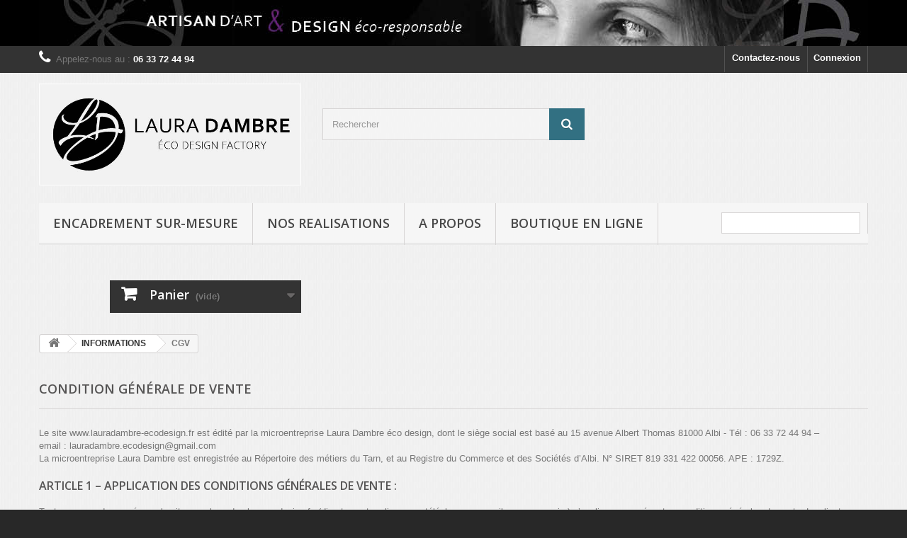

--- FILE ---
content_type: text/html; charset=utf-8
request_url: https://lauradambre-ecodesign.fr/content/20-cgv
body_size: 13022
content:
<!DOCTYPE HTML>
<!--[if lt IE 7]> <html class="no-js lt-ie9 lt-ie8 lt-ie7" lang="fr-fr"><![endif]-->
<!--[if IE 7]><html class="no-js lt-ie9 lt-ie8 ie7" lang="fr-fr"><![endif]-->
<!--[if IE 8]><html class="no-js lt-ie9 ie8" lang="fr-fr"><![endif]-->
<!--[if gt IE 8]> <html class="no-js ie9" lang="fr-fr"><![endif]-->
<html lang="fr-fr">
	<head>
		<meta charset="utf-8" />
		<title>CGV - LAURA DAMBRE eco design factory</title>
						<meta name="generator" content="PrestaShop" />
		<meta name="robots" content="noindex,follow" />
		<meta name="viewport" content="width=device-width, minimum-scale=0.25, maximum-scale=1.6, initial-scale=1.0" />
		<meta name="apple-mobile-web-app-capable" content="yes" />
		<link rel="icon" type="image/vnd.microsoft.icon" href="/img/favicon.ico?1663447449" />
		<link rel="shortcut icon" type="image/x-icon" href="/img/favicon.ico?1663447449" />
														<link rel="stylesheet" href="/themes/default-bootstrap/css/global.css" type="text/css" media="all" />
																<link rel="stylesheet" href="/themes/default-bootstrap/css/autoload/highdpi.css" type="text/css" media="all" />
																<link rel="stylesheet" href="/themes/default-bootstrap/css/autoload/responsive-tables.css" type="text/css" media="all" />
																<link rel="stylesheet" href="/themes/default-bootstrap/css/autoload/uniform.default.css" type="text/css" media="all" />
																<link rel="stylesheet" href="/js/jquery/plugins/fancybox/jquery.fancybox.css" type="text/css" media="all" />
																<link rel="stylesheet" href="/themes/default-bootstrap/css/cms.css" type="text/css" media="all" />
																<link rel="stylesheet" href="/themes/default-bootstrap/css/modules/blockbanner/blockbanner.css" type="text/css" media="all" />
																<link rel="stylesheet" href="/themes/default-bootstrap/css/modules/blockbestsellers/blockbestsellers.css" type="text/css" media="all" />
																<link rel="stylesheet" href="/themes/default-bootstrap/css/modules/blockcart/blockcart.css" type="text/css" media="all" />
																<link rel="stylesheet" href="/js/jquery/plugins/bxslider/jquery.bxslider.css" type="text/css" media="all" />
																<link rel="stylesheet" href="/themes/default-bootstrap/css/modules/blockcurrencies/blockcurrencies.css" type="text/css" media="all" />
																<link rel="stylesheet" href="/themes/default-bootstrap/css/modules/blocklanguages/blocklanguages.css" type="text/css" media="all" />
																<link rel="stylesheet" href="/themes/default-bootstrap/css/modules/blockcontact/blockcontact.css" type="text/css" media="all" />
																<link rel="stylesheet" href="/themes/default-bootstrap/css/modules/blockmyaccountfooter/blockmyaccount.css" type="text/css" media="all" />
																<link rel="stylesheet" href="/themes/default-bootstrap/css/modules/blocknewproducts/blocknewproducts.css" type="text/css" media="all" />
																<link rel="stylesheet" href="/themes/default-bootstrap/css/modules/blocknewsletter/blocknewsletter.css" type="text/css" media="all" />
																<link rel="stylesheet" href="/themes/default-bootstrap/css/modules/blocksearch/blocksearch.css" type="text/css" media="all" />
																<link rel="stylesheet" href="/js/jquery/plugins/autocomplete/jquery.autocomplete.css" type="text/css" media="all" />
																<link rel="stylesheet" href="/themes/default-bootstrap/css/modules/blocktags/blocktags.css" type="text/css" media="all" />
																<link rel="stylesheet" href="/themes/default-bootstrap/css/modules/blocktopmenu/css/blocktopmenu.css" type="text/css" media="all" />
																<link rel="stylesheet" href="/themes/default-bootstrap/css/modules/blocktopmenu/css/superfish-modified.css" type="text/css" media="all" />
																<link rel="stylesheet" href="/themes/default-bootstrap/css/modules/blockuserinfo/blockuserinfo.css" type="text/css" media="all" />
																<link rel="stylesheet" href="/themes/default-bootstrap/css/modules/blockviewed/blockviewed.css" type="text/css" media="all" />
																<link rel="stylesheet" href="/modules/themeconfigurator/css/hooks.css" type="text/css" media="all" />
																<link rel="stylesheet" href="/modules/themeconfigurator/css/theme7.css" type="text/css" media="all" />
																<link rel="stylesheet" href="/modules/payplug/views/css/front_1_6-v3.2.0.css" type="text/css" media="all" />
																<link rel="stylesheet" href="/themes/default-bootstrap/css/modules/blockcategories/blockcategories.css" type="text/css" media="all" />
														<script type="text/javascript">
var CUSTOMIZE_TEXTFIELD = 1;
var FancyboxI18nClose = 'Fermer';
var FancyboxI18nNext = 'Suivant';
var FancyboxI18nPrev = 'Pr&eacute;c&eacute;dent';
var ajax_allowed = true;
var ajaxsearch = true;
var baseDir = 'https://lauradambre-ecodesign.fr/';
var baseUri = 'https://lauradambre-ecodesign.fr/';
var blocksearch_type = 'top';
var can_use_oney = '0';
var contentOnly = false;
var currency = {"id":1,"name":"Euro","iso_code":"EUR","iso_code_num":"978","sign":"\u20ac","blank":"1","conversion_rate":"1.000000","deleted":"0","format":"2","decimals":"1","active":"1","prefix":"","suffix":" \u20ac","id_shop_list":null,"force_id":false};
var currencyBlank = 1;
var currencyFormat = 2;
var currencyRate = 1;
var currencySign = '€';
var customizationIdMessage = 'Personnalisation';
var delete_txt = 'Supprimer';
var displayList = true;
var freeProductTranslation = 'Offert !';
var freeShippingTranslation = 'Livraison gratuite !';
var generated_date = 1765349113;
var hasDeliveryAddress = false;
var highDPI = false;
var id_lang = 1;
var img_dir = 'https://lauradambre-ecodesign.fr/themes/default-bootstrap/img/';
var instantsearch = false;
var isGuest = 0;
var isLogged = 0;
var isMobile = false;
var loading_msg = 'Chargement';
var page_name = 'cms';
var payplug_ajax_url = 'https://lauradambre-ecodesign.fr/module/payplug/ajax';
var placeholder_blocknewsletter = 'Saisissez votre adresse e-mail';
var priceDisplayMethod = 0;
var priceDisplayPrecision = 2;
var quickView = true;
var removingLinkText = 'supprimer cet article du panier';
var roundMode = 2;
var search_url = 'https://lauradambre-ecodesign.fr/recherche';
var static_token = 'f3e6ba22fa020d736987f8f77776734d';
var toBeDetermined = 'À définir';
var token = '60e69673634ca69841f466b9f187d619';
var usingSecureMode = true;
</script>

						<script type="text/javascript" src="/js/jquery/jquery-1.11.0.min.js"></script>
						<script type="text/javascript" src="/js/jquery/jquery-migrate-1.2.1.min.js"></script>
						<script type="text/javascript" src="/js/jquery/plugins/jquery.easing.js"></script>
						<script type="text/javascript" src="/js/tools.js"></script>
						<script type="text/javascript" src="/themes/default-bootstrap/js/global.js"></script>
						<script type="text/javascript" src="/themes/default-bootstrap/js/autoload/10-bootstrap.min.js"></script>
						<script type="text/javascript" src="/themes/default-bootstrap/js/autoload/15-jquery.total-storage.min.js"></script>
						<script type="text/javascript" src="/themes/default-bootstrap/js/autoload/15-jquery.uniform-modified.js"></script>
						<script type="text/javascript" src="/js/jquery/plugins/fancybox/jquery.fancybox.js"></script>
						<script type="text/javascript" src="/themes/default-bootstrap/js/products-comparison.js"></script>
						<script type="text/javascript" src="/themes/default-bootstrap/js/cms.js"></script>
						<script type="text/javascript" src="/themes/default-bootstrap/js/modules/blockcart/ajax-cart.js"></script>
						<script type="text/javascript" src="/js/jquery/plugins/jquery.scrollTo.js"></script>
						<script type="text/javascript" src="/js/jquery/plugins/jquery.serialScroll.js"></script>
						<script type="text/javascript" src="/js/jquery/plugins/bxslider/jquery.bxslider.js"></script>
						<script type="text/javascript" src="/themes/default-bootstrap/js/modules/blocknewsletter/blocknewsletter.js"></script>
						<script type="text/javascript" src="/js/jquery/plugins/autocomplete/jquery.autocomplete.js"></script>
						<script type="text/javascript" src="/themes/default-bootstrap/js/modules/blocksearch/blocksearch.js"></script>
						<script type="text/javascript" src="/themes/default-bootstrap/js/modules/blocktopmenu/js/hoverIntent.js"></script>
						<script type="text/javascript" src="/themes/default-bootstrap/js/modules/blocktopmenu/js/superfish-modified.js"></script>
						<script type="text/javascript" src="/themes/default-bootstrap/js/modules/blocktopmenu/js/blocktopmenu.js"></script>
						<script type="text/javascript" src="/modules/payplug/views/js/front_1_6-v3.2.0.js"></script>
						<script type="text/javascript" src="/themes/default-bootstrap/js/tools/treeManagement.js"></script>
							<!-- emarketing start -->



<!-- emarketing end -->
		<link rel="stylesheet" href="//fonts.googleapis.com/css?family=Open+Sans:300,600&amp;subset=latin,latin-ext" type="text/css" media="all" />
		<!--[if IE 8]>
		<script src="https://oss.maxcdn.com/libs/html5shiv/3.7.0/html5shiv.js"></script>
		<script src="https://oss.maxcdn.com/libs/respond.js/1.3.0/respond.min.js"></script>
		<![endif]-->
	</head>
	<body id="cms" class="cms cms-20 cms-cgv hide-left-column hide-right-column lang_fr">
					<div id="page">
			<div class="header-container">
				<header id="header">
																<div class="banner">
							<div class="container">
								<div class="row">
									<a href="https://www.facebook.com/lauradambre.ecodesignfactory/" title="Laura Dambre Eco design Factory D&eacute;coration et mobilier design &eacute;co responsable en carton Cr&eacute;ations artisanales de meubles et objets de d&eacute;coration en carton">
	<img class="img-responsive" src="https://lauradambre-ecodesign.fr/modules/blockbanner/img/2550e9e23e2daf594bec7b545f2669b8.jpg" alt="Laura Dambre Eco design Factory D&eacute;coration et mobilier design &eacute;co responsable en carton Cr&eacute;ations artisanales de meubles et objets de d&eacute;coration en carton" title="Laura Dambre Eco design Factory D&eacute;coration et mobilier design &eacute;co responsable en carton Cr&eacute;ations artisanales de meubles et objets de d&eacute;coration en carton" width="1170" height="65" />
</a>

								</div>
							</div>
						</div>
																					<div class="nav">
							<div class="container">
								<div class="row">
									<nav><!-- Block user information module NAV  -->
<div class="header_user_info">
			<a class="login" href="https://lauradambre-ecodesign.fr/mon-compte" rel="nofollow" title="Identifiez-vous">
			Connexion
		</a>
	</div>
<!-- /Block usmodule NAV -->
<!-- Block languages module -->
<!-- /Block languages module -->
<div id="contact-link" >
	<a href="https://lauradambre-ecodesign.fr/nous-contacter" title="Contactez-nous">Contactez-nous</a>
</div>
	<span class="shop-phone">
		<i class="icon-phone"></i>Appelez-nous au : <strong>06 33 72 44 94</strong>
	</span>
</nav>
								</div>
							</div>
						</div>
										<div>
						<div class="container">
							<div class="row">
								<div id="header_logo">
									<a href="https://lauradambre-ecodesign.fr/" title="LAURA DAMBRE eco design factory">
										<img class="logo img-responsive" src="https://lauradambre-ecodesign.fr/img/eco-design-logo-1599574979.jpg" alt="LAURA DAMBRE eco design factory" width="710" height="276"/>
									</a>
								</div>
								<!-- Block search module TOP -->
<div id="search_block_top" class="col-sm-4 clearfix">
	<form id="searchbox" method="get" action="//lauradambre-ecodesign.fr/recherche" >
		<input type="hidden" name="controller" value="search" />
		<input type="hidden" name="orderby" value="position" />
		<input type="hidden" name="orderway" value="desc" />
		<input class="search_query form-control" type="text" id="search_query_top" name="search_query" placeholder="Rechercher" value="" />
		<button type="submit" name="submit_search" class="btn btn-default button-search">
			<span>Rechercher</span>
		</button>
	</form>
</div>
<!-- /Block search module TOP -->
	<!-- Menu -->
	<div id="block_top_menu" class="sf-contener clearfix col-lg-12">
		<div class="cat-title">Menu</div>
		<ul class="sf-menu clearfix menu-content">
			<li><a href="https://lauradambre-ecodesign.fr/content/32-encadrement-sur-mesure-en-carton-sur-commande" title="ENCADREMENT SUR-MESURE ">ENCADREMENT SUR-MESURE </a></li>
<li><a href="https://lauradambre-ecodesign.fr/content/52-nos-realisations" title="NOS REALISATIONS">NOS REALISATIONS</a></li>
<li><a href="https://lauradambre-ecodesign.fr/content/category/2-a-propos" title="A PROPOS">A PROPOS</a><ul><li><a href="https://lauradambre-ecodesign.fr/content/category/8-le-carton">LE CARTON</a><ul><li ><a href="https://lauradambre-ecodesign.fr/content/10-le-carton-un-materiau-aux-grandes-qualites">Un matériau aux grandes qualités </a></li><li ><a href="https://lauradambre-ecodesign.fr/content/16-un-peu-d-histoire">Un peu d'histoire</a></li></ul></li><li><a href="https://lauradambre-ecodesign.fr/content/category/10-qui-sommes-nous-">QUI SOMMES NOUS ?</a><ul><li ><a href="https://lauradambre-ecodesign.fr/content/14-le-portrait">LE PORTRAIT</a></li><li ><a href="https://lauradambre-ecodesign.fr/content/15-l-entreprise">NOS VALEURS</a></li></ul></li><li ><a href="https://lauradambre-ecodesign.fr/content/46-boutique-a-albi">BOUTIQUE</a></li></ul></li>
<li><a href="https://lauradambre-ecodesign.fr/55-boutique-en-ligne" title="BOUTIQUE EN LIGNE">BOUTIQUE EN LIGNE</a><ul><li><a href="https://lauradambre-ecodesign.fr/22-luminaires" title="LUMINAIRES">LUMINAIRES</a></li><li><a href="https://lauradambre-ecodesign.fr/26-cadres-miroirs" title="CADRES & MIROIRS">CADRES & MIROIRS</a></li><li><a href="https://lauradambre-ecodesign.fr/27-horloges" title="HORLOGES">HORLOGES</a></li><li class="category-thumbnail"><div><img src="https://lauradambre-ecodesign.fr/img/c/55-0_thumb.jpg" alt="BOUTIQUE EN LIGNE" title="BOUTIQUE EN LIGNE" class="imgm" /></div><div><img src="https://lauradambre-ecodesign.fr/img/c/55-1_thumb.jpg" alt="BOUTIQUE EN LIGNE" title="BOUTIQUE EN LIGNE" class="imgm" /></div></li></ul></li>
							<li class="sf-search noBack" style="float:right">
					<form id="searchbox" action="https://lauradambre-ecodesign.fr/recherche" method="get">
						<p>
							<input type="hidden" name="controller" value="search" />
							<input type="hidden" value="position" name="orderby"/>
							<input type="hidden" value="desc" name="orderway"/>
							<input type="text" name="search_query" value="" />
						</p>
					</form>
				</li>
					</ul>
	</div>
	<!--/ Menu -->
<!-- MODULE Block cart -->
<div class="col-sm-4 clearfix">
	<div class="shopping_cart">
		<a href="https://lauradambre-ecodesign.fr/commande" title="Voir mon panier" rel="nofollow">
			<b>Panier</b>
			<span class="ajax_cart_quantity unvisible">0</span>
			<span class="ajax_cart_product_txt unvisible">Produit</span>
			<span class="ajax_cart_product_txt_s unvisible">Produits</span>
			<span class="ajax_cart_total unvisible">
							</span>
			<span class="ajax_cart_no_product">(vide)</span>
					</a>
					<div class="cart_block block exclusive">
				<div class="block_content">
					<!-- block list of products -->
					<div class="cart_block_list">
												<p class="cart_block_no_products">
							Aucun produit
						</p>
																		<div class="cart-prices">
							<div class="cart-prices-line first-line">
								<span class="price cart_block_shipping_cost ajax_cart_shipping_cost unvisible">
																			 À définir																	</span>
								<span class="unvisible">
									Livraison
								</span>
							</div>
																					<div class="cart-prices-line last-line">
								<span class="price cart_block_total ajax_block_cart_total">0,00 €</span>
								<span>Total</span>
							</div>
													</div>
						<p class="cart-buttons">
							<a id="button_order_cart" class="btn btn-default button button-small" href="https://lauradambre-ecodesign.fr/commande" title="Commander" rel="nofollow">
								<span>
									Commander<i class="icon-chevron-right right"></i>
								</span>
							</a>
						</p>
					</div>
				</div>
			</div><!-- .cart_block -->
			</div>
</div>

	<div id="layer_cart">
		<div class="clearfix">
			<div class="layer_cart_product col-xs-12 col-md-6">
				<span class="cross" title="Fermer la fenêtre"></span>
				<span class="title">
					<i class="icon-check"></i>Produit ajouté au panier avec succès
				</span>
				<div class="product-image-container layer_cart_img">
				</div>
				<div class="layer_cart_product_info">
					<span id="layer_cart_product_title" class="product-name"></span>
					<span id="layer_cart_product_attributes"></span>
					<div>
						<strong class="dark">Quantité</strong>
						<span id="layer_cart_product_quantity"></span>
					</div>
					<div>
						<strong class="dark">Total</strong>
						<span id="layer_cart_product_price"></span>
					</div>
				</div>
			</div>
			<div class="layer_cart_cart col-xs-12 col-md-6">
				<span class="title">
					<!-- Plural Case [both cases are needed because page may be updated in Javascript] -->
					<span class="ajax_cart_product_txt_s  unvisible">
						Il y a <span class="ajax_cart_quantity">0</span> produits dans votre panier.
					</span>
					<!-- Singular Case [both cases are needed because page may be updated in Javascript] -->
					<span class="ajax_cart_product_txt ">
						Il y a 1 produit dans votre panier.
					</span>
				</span>
				<div class="layer_cart_row">
					<strong class="dark">
						Total produits
											</strong>
					<span class="ajax_block_products_total">
											</span>
				</div>

								<div class="layer_cart_row">
					<strong class="dark unvisible">
						Frais de port&nbsp;					</strong>
					<span class="ajax_cart_shipping_cost unvisible">
													 À définir											</span>
				</div>
								<div class="layer_cart_row">
					<strong class="dark">
						Total
											</strong>
					<span class="ajax_block_cart_total">
											</span>
				</div>
				<div class="button-container">
					<span class="continue btn btn-default button exclusive-medium" title="Continuer mes achats">
						<span>
							<i class="icon-chevron-left left"></i>Continuer mes achats
						</span>
					</span>
					<a class="btn btn-default button button-medium"	href="https://lauradambre-ecodesign.fr/commande" title="Commander" rel="nofollow">
						<span>
							Commander<i class="icon-chevron-right right"></i>
						</span>
					</a>
				</div>
			</div>
		</div>
		<div class="crossseling"></div>
	</div> <!-- #layer_cart -->
	<div class="layer_cart_overlay"></div>

<!-- /MODULE Block cart -->
							</div>
						</div>
					</div>
				</header>
			</div>
			<div class="columns-container">
				<div id="columns" class="container">
											
<!-- Breadcrumb -->
<div class="breadcrumb clearfix">
	<a class="home" href="https://lauradambre-ecodesign.fr/" title="retour &agrave; Accueil"><i class="icon-home"></i></a>
			<span class="navigation-pipe">&gt;</span>
					<span class="navigation_page"><span class="navigation_end"><span itemscope itemtype="http://data-vocabulary.org/Breadcrumb"><a itemprop="url" href="https://lauradambre-ecodesign.fr/content/category/14-informations" ><span itemprop="title">INFORMATIONS</span></a></span></span><span class="navigation-pipe">></span> <span class="navigation_product">CGV</span></span>
			</div>
<!-- /Breadcrumb -->

										<div id="slider_row" class="row">
																	</div>
					<div class="row">
																		<div id="center_column" class="center_column col-xs-12 col-sm-12">
			<div class="rte">
		<h1 class="page-heading"><strong>CONDITION GÉNÉRALE DE VENTE</strong></h1>
<p class="bottom-indent">Le site www.lauradambre-ecodesign.fr est édité par la microentreprise Laura Dambre éco design, dont le siège social est basé au 15 avenue Albert Thomas 81000 Albi - Tél : 06 33 72 44 94 – email : lauradambre.ecodesign@gmail.com<br />La microentreprise Laura Dambre est enregistrée au Répertoire des métiers du Tarn, et au Registre du Commerce et des Sociétés d’Albi. N° SIRET 819 331 422 00056. APE : 1729Z.</p>
<h3 class="page-subheading">ARTICLE 1 – APPLICATION DES CONDITIONS GÉNÉRALES DE VENTE :</h3>
<p class="bottom-indent">Toute commande passée sur le site www.lauradambre-ecodesign.fr, (directement en ligne, par téléphone, par mail, ou par courrier) s’applique aux présentes conditions générales de vente. Le client déclare y adhérer sans aucune réserve ni restriction. Il ne peut confirmer aucune vente sans l’acceptation expresse des présentes conditions générales de vente.<br />De plus il est également entendu, que la responsabilité de la microentreprise Laura Dambre, ne peut être engagée par aucune déclaration ou mention non contenues sur le site www.lauradambre-ecodesign.fr</p>
<h3 class="page-subheading">ARTICLE 2 – SERVICES ET PRODUITS PROPOSÉ :</h3>
<p class="bottom-indent">La microentreprise Laura Dambre commercialise des articles de décoration créés artisanalement en carton recyclé (luminaires, cadres miroirs, horloges) sur son site www.lauradambre-ecodesign.fr</p>
<p class="bottom-indent">La microentreprise Laura Dambre propose un service d'encadrement sur-mesure en carton recyclé, uniquement sur commande.</p>
<h3 class="page-subheading">ARTICLE 3 – PRISE DE COMMANDE :</h3>
<p>Tout bon de commande signé du clic de validation constitue un engagement irrévocable du client qui ne peut être remis en cause que dans les cas limitativement prévus dans le présent contrat aux articles “Droit de rétractation” et “Exécution de la commande”.</p>
<h3 class="page-subheading">ARTICLE 4 – CONFIRMATION DE COMMANDE :</h3>
<p>La conclusion du contrat n'interviendra qu'au moment de la confirmation de la commande par Laura Dambre Ecodesign.</p>
<p>Le client recevra par courrier électronique un accusé de réception portant confirmation de la commande avec tous les éléments constitutifs du contrat (produits commandés, prix, délais de livraison, frais d'expédition,...).</p>
<p>La microentreprise Laura Dambre se réserve la possibilité de ne pas confirmer une commande pour quelque raison que ce soit, tenant notamment soit à un problème d'approvisionnement de produits, soit à un problème concernant la commande reçue.</p>
<h3 class="page-subheading">ARTICLE 5– MODALITES DE PAIEMENT :</h3>
<p class="bottom-indent">Les paiements ci dessous sont acceptés.</p>
<p class="bottom-indent">- Paiement par carte bancaire : via notre serveur de paiement CAISSE D'EPARGNE sécurisé. (Les cartes suivantes sont acceptées : Carte bleue, Carte Visa, Carte Mastercard.)<br />- Par virement Bancaire sur le RIB suivant : CAISSE D'EPARGNE ALBI MADELEINE - 34 Boulevard de Strasbourg - 81000 Albi </p>
<p class="bottom-indent"><strong>MME LAURA DAMBRE<br />Code Banque : 13135<br />Code guichet : 00080<br />N° de compte : 08004652891<br />Clé RIB : 65</strong></p>
<p class="bottom-indent"><br />- Par chèque à l’ordre suivant : LAURA DAMBRE et à l’adresse suivante : 9 rue des noyers 81120 DENAT.</p>
<p class="bottom-indent">Aucune commande ne sera traitée avant confirmation du paiement et acceptation du règlement par notre banque partenaire.</p>
<h3 class="page-subheading">ARTICLE 6 – TARIFS :</h3>
<p class="bottom-indent">- Tous nos prix sont indiqués en Euros. Le prix garanti à l’acheteur, est celui affiché sur le site au moment de la commande, et en fonction des tarifs et taxes en vigueur au moment de l’enregistrement de la commande.<br />- Les prix affichés n’incluent pas les frais de livraison, qui s’ajoutent au montant total lors de sa validation.</p>
<p class="bottom-indent">La microentreprise Laura Dambre se réserve la faculté de modifier à tous moments ses tarifs. En cas d’expédition en dehors de la France métropolitaine et de l’Union Européenne, le tarif affiché n’inclue pas les éventuels droits de douane. Le client devra assumer les déclarations et s’acquittera des frais liés aux droits de douane. Il appartient au client, de s’assurer que les produits sont également conformes à la législation du pays d’expédition qu’il aura sélectionné.</p>
<h3 class="page-subheading">ARTICLE 7 – TRANSFERT DE RISQUES :</h3>
<p>Le transfert des risques au client intervient dès la remise des produits par Laura Dambre Ecodesign au transporteur. Les produits voyagent aux risques et périls du client. Il en est de même en cas d'envoi ou de retour de produits effectué Franco de port.</p>
<p>Pendant le délai de rétractation, le client est responsable de la chose en tant que gardien. En cas de détérioration ou de destruction du produit pendant la garde du client, ce dernier en subira toutes les conséquences.</p>
<h3 class="page-subheading">ARTICLE 8 – EXECUTION DE LA COMMANDE :</h3>
<p>La commande sera exécutée dans les délais précisés sur le Site et lors de la confirmation de la commande par Laura Dambre Ecodesign et en tout état de cause au plus tard dans les 30 jours suivant la confirmation de la commande sous réserve de la disponibilité du produit commandé et sauf accord spécifique entre les parties.</p>
<p>En cas de rupture de stock ou d'indisponibilité du produit commandé, Laura Dambre Ecodesign s'engage à en informer le client au plus tôt et à lui préciser un délai de disponibilité.</p>
<p>Le client confirmera par e-mail son choix soit d'attendre ou non la disponibilité du produit.</p>
<h3 class="page-subheading">ARTICLE 9 -LIVRAISON ET DELAIS :</h3>
<h4 class="bottom-indent">8-1 Livraison</h4>
<p>La zone géographique de livraison correspond à la zone géographique de couverture de l'offre.</p>
<p>Les produits sont livrés à l'adresse indiquée par le client sur le bon de commande.</p>
<p class="bottom-indent">Les commandes sont livrées à l’adresse renseignée par le client. Il lui appartient ainsi de s’assurer des informations renseignées. La microentreprise Laura Dambre Ecodesign ne saurait être tenue comme responsable en cas d’adresse erronée. Auquel cas, la microentreprise Laura Dambre Ecodesign se réserve le droit de facturer des frais de ré-expédition. </p>
<p>La livraison est réputée effectuée dès la remise du produit au transporteur. Le bordereau de livraison remis par le transporteur, daté et signé par le client lors de la livraison du produit constituera une preuve en matière de transport et de délivrance.</p>
<p class="bottom-indent">L'entreprise propose deux types de livraison :<br />- Colissimo<br />- Transporteur (produits volumineux type mobilier en carton)<br />Les conditions de livraison dépendent de nos prestataires Laposte, et transporteur. La microentreprise Laura Dambre ne pourra donc pas être tenue responsable en cas de non tenu des délais de livraison, dégradation ou perte d’une commande.</p>
<p>A réception de la commande, le client se doit de vérifier la conformité de son colis, le contenu comme l'état des produits.</p>
<p>En cas de retards, avaries, pertes totales ou partielles, ou de quelque autre problème, il appartient au client d'exercer tout recours auprès du transporteur sans que la responsabilité de Laura Dambre Ecodesign puisse jamais être mise en cause.</p>
<p>De ce fait, lors de la livraison, Laura Dambre Ecodesign recommande au client de procéder à la constatation de l'état des produits livrés avant de signer l'accusé de réception du colis.</p>
<p>S'il constate des anomalies, il doit refuser la livraison des produits ou émettre des réserves manuscrites, précises, et datées. Ces réserves devront être confirmées auprès du transporteur par lettre recommandée avec accusé de réception dans les trois (3) jours ouvrables suivant la livraison des produits. Une copie sera adressée à Laura Dambre Ecodesign.</p>
<p>***ATTENTION IL EST NÉCESSAIRE DE CONSTATER IMMÉDIATEMENT LES DÉFAUTS D'UNE LIVRAISON, EN PRÉSENCE DU LIVREUR. Vous devez constater les défauts de la commande dès réception en ouvrant le colis devant le transporteur. Si l'un des produits est abîmé signalez le sur le bon de livraison et faites des photos afin de nous envoyer votre réclamation par mail sous 24h. Si le livreur ne souhaite pas attendre ne signez pas le bon de livraison car aucun recours n'est alors possible***</p>
<p>Les colis sont livrés dans des conditions normales de livraison. La livraison de grands objets (meubles) se fait en pas de porte devant chez vous par transporteur. En aucun cas nos transporteurs sont habilités à monter des étages. Aucune location de chariot élévateur ne sera prise en charge par Laura Dambre Ecodesign.</p>
<h4 class="bottom-indent">8-2 Délai de traitement des commandes</h4>
<p class="bottom-indent">Nous comptons un délai de livraison colissimo de 48h soit 2 jours ouvrables : à destination de la France Métropolitaine, Monaco et à l'intérieur des DOM(1) et collectivités territoriales d'Outre-mer, 5 à 7 jours (délai indicatif) : à destination de l'Outre-mer, 4 à 8 jours (délai indicatif) : à destination de l'international.</p>
<p class="bottom-indent">(1) DOM : Guadeloupe, Guyane, Martinique, Réunion et Mayotte. Collectivités territoriales d’Outre-mer : Saint-Barthélemy, Saint-Martin et Saint Pierre et Miquelon.</p>
<p class="bottom-indent">Le délai de livraison des produits volumineux (mobilier en carton type fauteuil, table de chevet, console, meuble de rangement) dépend de notre prestataire de transport.</p>
<h3 class="page-subheading">ARTICLE 10 – FORCE MAJEURE :</h3>
<p>De façon expresse sont considérés comme cas de force majeure, outre ceux habituellement retenus par la jurisprudence des Cours et tribunaux français,</p>
<p>- les grèves totales ou partielles, internes ou externes à l'entreprise, blocage des moyens de transport ou d'approvisionnement pour quelque raison que ce soit, restrictions gouvernementales ou légales, pannes d'ordinateur, blocage des télécommunications y compris des réseaux et notamment Internet.</p>
<p>La survenance d'un cas de force majeure suspendra, dans un premier temps, de plein droit, l'exécution de la commande.</p>
<p>Si au-delà d'une période de trois (3) mois, les parties constatent la persistance du cas de force majeure, la commande sera automatiquement annulée, sauf accord contraire des deux parties.</p>
<h3 class="page-subheading">ARTICLE 11 – RETRAIT DES PRODUITS EN CAS D'ABSENCE DU CLIENT :</h3>
<p>En cas d'absence du destinataire lors de la livraison, le transporteur déposera un avis de passage à l'adresse de livraison indiquée par le client. Les produits devront être retirés à l'adresse et selon les modalités indiquées par le transporteur.</p>
<p>En cas de non retrait dans les délais impartis par le transporteur, les produits seront retournés à Laura Dambre Ecodesign qui se réserve le droit d'en rembourser le prix, les frais de port restant à la charge du client.</p>
<h3 class="page-subheading">ARTICLE 12 – RECLAMATIONS :</h3>
<p>Les réclamations pour non conformité du ou des produits livrés avec la commande devront être formulées par écrit avec photo à l'appui directement sur notre boîte mail : lauradambre.ecodesign@gmail.com et cela immédiatement lors de la réception. Le client doit conserver l'emballage et le bordereau de livraison.</p>
<p>Toute réclamation doit être envoyée dans un délai de 24 heures à compter de la livraison des marchandises dans l'emballage d'origine. Passé ce délai, Laura Dambre Ecodesign n'est plus tenue d'accepter la réclamation.</p>
<h3 class="page-subheading">ARTICLE 13 – DROIT DE RETRACTATION :</h3>
<p>Le client de Laura Dambre eco design dispose, dans un délai de (14) quatorze jours ouvrables à compter de la livraison de sa commande, d'un droit de retour, à ses frais, pour échange ou remboursement, des produits qui ne lui conviennent pas conformément à l'article L 121–16 du Code de la consommation. Passez le délai 14 jours le droit de rétractation ne rentre plus en vigueur.</p>
<p>Si ce délai expire un samedi, un dimanche ou un jour férié ou chômé, il est prorogé jusqu'au premier jour ouvrable suivant.</p>
<p>Le client devra retourner tous les exemplaires des produits concernés, dans leur emballage d’origine. Accompagné d’un formulaire de réclamation et d’une copie de la facture. Tout autre mode de déclaration de rétractation est accepté (par exemple, lettre envoyée par la poste, télécopie ou courrier électronique), dès lors qu’il est dénué d'ambiguïté et exprime la volonté de l’Acheteur de se rétracter et intervient avant l'expiration du délai de rétractation. Les frais de retour restent à la charge du client. Le produit devra ne pas avoir été utilisé, ni avoir subi de détérioration si minime soit elle et être dans un état de propreté parfaite. Les retours doivent être adressés au 9 rue des noyers 81120 Dénat.</p>
<p>Ce droit de rétractation s'exerce sans pénalités, à l'exception des frais de retour.</p>
<p>Toute commande annulée après expédition (statut de la commande "en cours de livraison") entraînera forcément des frais de retour à la charge du client, même si la commande n'a pas encore été livrée. </p>
<p>Dans un délai maximum de 15 jours à compter de la réception du produit, le client se verra remboursé des sommes versées. Le remboursement sera effectué par le même moyen de paiement que celui utilisé par l’acheteur pour régler ses achats. Le consommateur peut toutefois donner son accord pour un autre remboursement comme par virement bancaire.</p>
<p>Les articles en retour voyagent aux risques et périls des clients.</p>
<p>Les articles doivent nous être retournés dans l'état dans lequel vous les avez reçus avec l'ensemble des éléments (accessoires, emballage, notice...). Les Produits devront être retournés soigneusement emballés, complets et dans un parfait état (un suremballage est fortement recommandé), permettant leur recommercialisation à l’identique de la vente rétractée. Les produits endommagés, salis ou incomplets ne seront pas repris.</p>
<p>Dans le cas où le produit ne serait pas parfaitement emballé, il est possible que le retour soit refusé.</p>
<p class="bottom-indent">En application des dispositions de l’article L.121-20-2 du Code de la Consommation, le droit de rétractation ne s’aurait s’appliquer aux produits confectionnés selon les spécifications du consommateur ou suivant une personnalisation (encadrements ou autre réalisation sur-mesure).</p>
<p class="bottom-indent">Aucun droit de rétractation ne saurait être appliqué pour les produits personnalisables vendus sur le site www.lauradambre-ecodesign.fr<br /><br /></p>
<h3 class="page-subheading">ARTICLE 14 - QUALITE DE FINITION</h3>
<p class="bottom-indent">Nos produits sont créés artisanalement, et les finitions sont réalisées à la main (peintures, papiers, vernis), et peuvent donc légèrement varier d'un exemplaire à un autre.<br />De plus la restitution des couleurs des produits présentés sur le site www.lauradambre-ecodesign.fr, n’est pas contractuelle. En effet, les couleurs présentées sur un écran d’ordinateur diffèrent d’un poste à un autre. La restitution des textures et des formats ne sont pas contractuelles non plus, pour les mêmes raisons.<br />Ainsi, la microentreprise Laura Dambre Ecodesign ne pourra être tenue responsable d’une nuance entre l’apparence d’un produit présenté sur le site, et le produit réceptionné par le client.</p>
<h3 class="page-subheading">ARTICLE 15 – RECLAMATION</h3>
<p class="bottom-indent">Le client devra porter réclamation auprès de notre service client, par mail, en précisant le numéro de commande, la raison de sa réclamation et les éléments de preuve (photographie du motif de la réclamation par exemple). Il est expressément demandé à nos clients, de conserver la totalité de la commande, avec l’intégralité des produits réceptionnés, son emballage d’origine, afin de pouvoir les restituer dans leur état d’origine.</p>
<h3 class="page-subheading">ARTICLE 16 – PROPRIETE INTELLECTUELE</h3>
<p class="bottom-indent">Les modèles  de meubles et objets décoratifs, dessins, logos, objets, images, textes, illustrations, vidéos sont la propriété de la Microentreprise Laura Dambre Ecodesign. Ils sont protégés par le droit de la propriété intellectuelle. L’acheteur reconnaît que l’utilisation des produits commandés est strictement limitée à un cadre privée et à un usage conforme à destination. Toute reproduction, commercialisation, diffusion ou édition des modèles de meubles et objets décoratifs, dessins, logos, objets, images, textes, illustrations, vidéos sont rigoureusement interdits et sont susceptibles de constituer un acte de contrefaçon passible de sanctions pénales et civiles.<br />Afin de protéger ses créations, la Microentreprise Laura Dambre Ecodesign, se réserve le droit d’imprimer au dos de ses modèles, un logo ou la mention de son site.</p>
<h3 class="page-subheading">ARTICLE 17 – LOI APPLICABLE</h3>
<p class="bottom-indent">Les présentes conditions générales, les actes et opérations qui en découlent et tous litiges liés à leur application sont régis et interprétés conformément au Droit Français.</p>
<h3 class="page-subheading">ARTICLE 18 – JURIDICTION COMPETENTE</h3>
<p class="bottom-indent">Tout litige résultant de l’application des présentes conditions générales de ventes, qui n’aura pu être résolu à l’amiable, sera soumis à la compétence des tribunaux situés dans le ressort du siège social de la Mircroentreprise.</p>
	</div>
<br />
					</div><!-- #center_column -->
										</div><!-- .row -->
				</div><!-- #columns -->
			</div><!-- .columns-container -->
							<!-- Footer -->
				<div class="footer-container">
					<footer id="footer"  class="container">
						<div class="row"><!-- Block Newsletter module-->
<div id="newsletter_block_left" class="block">
	<h4>Lettre d'informations</h4>
	<div class="block_content">
		<form action="//lauradambre-ecodesign.fr/" method="post">
			<div class="form-group" >
				<input class="inputNew form-control grey newsletter-input" id="newsletter-input" type="text" name="email" size="18" value="Saisissez votre adresse e-mail" />
				<button type="submit" name="submitNewsletter" class="btn btn-default button button-small">
					<span>ok</span>
				</button>
				<input type="hidden" name="action" value="0" />
			</div>
							
					</form>
	</div>
	
</div>
<!-- /Block Newsletter module-->
<section id="social_block" class="pull-right">
	<ul>
					<li class="facebook">
				<a class="_blank" href="https://www.facebook.com/lauradambre.ecodesignfactory/">
					<span>Facebook</span>
				</a>
			</li>
									<li class="rss">
				<a class="_blank" href="https://www.facebook.com/lauradambre.ecodesignfactory/">
					<span>RSS</span>
				</a>
			</li>
		                	<li class="youtube">
        		<a class="_blank" href="https://youtube.com/channel/UCCLEpQ6pkF4NcPeTxcCQqBA">
        			<span>YouTube</span>
        		</a>
        	</li>
                                	<li class="pinterest">
        		<a class="_blank" href="https://www.pinterest.fr/cartonsdudulle/">
        			<span>Pinterest</span>
        		</a>
        	</li>
                                	<li class="instagram">
        		<a class="_blank" href="https://www.instagram.com/p/CIkprZgj5mZ/">
        			<span>Instagram</span>
        		</a>
        	</li>
        	</ul>
    <h4>Nous suivre</h4>
</section>
<div class="clearfix"></div>
	<!-- Block CMS module footer -->
	<section class="footer-block col-xs-12 col-sm-2" id="block_various_links_footer">
		<h4>Informations</h4>
		<ul class="toggle-footer">
																		<li class="item">
				<a href="https://lauradambre-ecodesign.fr/nous-contacter" title="Contactez-nous">
					Contactez-nous
				</a>
			</li>
															<li class="item">
						<a href="https://lauradambre-ecodesign.fr/content/category/2-a-propos" title="A PROPOS">
							A PROPOS
						</a>
					</li>
																<li class="item">
						<a href="https://lauradambre-ecodesign.fr/content/19-mentions-legales" title="Mentions légales">
							Mentions légales
						</a>
					</li>
																<li class="item">
						<a href="https://lauradambre-ecodesign.fr/content/20-cgv" title="CGV">
							CGV
						</a>
					</li>
												</ul>
		
	</section>
		<!-- /Block CMS module footer -->
<!-- Block myaccount module -->
<section class="footer-block col-xs-12 col-sm-4">
	<h4><a href="https://lauradambre-ecodesign.fr/mon-compte" title="Gérer mon compte client" rel="nofollow">Mon compte</a></h4>
	<div class="block_content toggle-footer">
		<ul class="bullet">
			<li><a href="https://lauradambre-ecodesign.fr/historique-commandes" title="Mes commandes" rel="nofollow">Mes commandes</a></li>
						<li><a href="https://lauradambre-ecodesign.fr/avoirs" title="Mes avoirs" rel="nofollow">Mes avoirs</a></li>
			<li><a href="https://lauradambre-ecodesign.fr/adresses" title="Mes adresses" rel="nofollow">Mes adresses</a></li>
			<li><a href="https://lauradambre-ecodesign.fr/identite" title="Gérer mes informations personnelles" rel="nofollow">Mes informations personnelles</a></li>
						
            		</ul>
	</div>
</section>
<!-- /Block myaccount module -->
<!-- MODULE Block contact infos -->
<section id="block_contact_infos" class="footer-block col-xs-12 col-sm-4">
	<div>
        <h4>Informations sur votre boutique</h4>
        <ul class="toggle-footer">
                        	<li>
            		<i class="icon-map-marker"></i>Laura Dambre ECO DESIGN, Denat 81120            	</li>
                                    	<li>
            		<i class="icon-phone"></i>Appelez-nous au : 
            		<span>06 33 72 44 94</span>
            	</li>
                                    	<li>
            		<i class="icon-envelope-alt"></i>E-mail : 
            		<span><a href="&#109;&#97;&#105;&#108;&#116;&#111;&#58;%6c%61%75%72%61%64%61%6d%62%72%65.%65%63%6f%64%65%73%69%67%6e@%67%6d%61%69%6c.%63%6f%6d" >&#x6c;&#x61;&#x75;&#x72;&#x61;&#x64;&#x61;&#x6d;&#x62;&#x72;&#x65;&#x2e;&#x65;&#x63;&#x6f;&#x64;&#x65;&#x73;&#x69;&#x67;&#x6e;&#x40;&#x67;&#x6d;&#x61;&#x69;&#x6c;&#x2e;&#x63;&#x6f;&#x6d;</a></span>
            	</li>
                    </ul>
    </div>
</section>
<!-- /MODULE Block contact infos -->
<div id="htmlcontent_footer" class="footer-block col-xs-12 col-sm-4">
	<ul class="htmlcontent-home clearfix row">
									<li class="htmlcontent-item-1 col-xs-4">
														<a href="https://lauradambre-ecodesign.fr/content/15-l-entreprise" class="item-link" title="Nos valeurs &eacute;co-responsables">
																		<img src="https://lauradambre-ecodesign.fr/modules/themeconfigurator/img/225cb33166f2b3c4c86020099b0d782c1df97393_20200423ebouticpubaccueuil05.jpg" class="item-img " title="Nos valeurs &eacute;co-responsables" alt="Nos valeurs &eacute;co-responsables" width="777" height="142"/>
																													</a>
									</li>
			</ul>
</div>
<!-- Block categories module -->
<section class="blockcategories_footer footer-block col-xs-12 col-sm-2">
	<h4>Catégories</h4>
	<div class="category_footer toggle-footer">
		<div class="list">
			<ul class="dhtml">
												
<li >
	<a 
	href="https://lauradambre-ecodesign.fr/44-style-indus-chic" title="Des créations à l&#039;esthétique industrielle,   pour une ambiance factory garantie.  
  Effets métal brossé ou usé, ou imitation    cuir pour donner du caractère à votre déco !">
		&quot;Style Indus&#039;chic&quot;
	</a>
	</li>

							
																
<li >
	<a 
	href="https://lauradambre-ecodesign.fr/46-ligne-elegance" title="Des créations à la fois pures et sophistiquées,  
  pour un intérieur élégant et raffiné.  
 Découvrez nos créations de la gamme &quot;élégance&quot; 
 pour apporter charme et douceur à votre décoration.">
		&quot;Ligne élégance&quot;
	</a>
	</li>

							
																
<li >
	<a 
	href="https://lauradambre-ecodesign.fr/47-esprit-nature" title="Des créations authentiques,   pour un intérieur brut et cosy.  
 Découvrez nos créations en carton à l&#039;esprit &quot;nature&quot; pour apporter pureté et sérénité à votre intérieur.">
		&quot;Esprit nature&quot;
	</a>
	</li>

							
																
<li class="last">
	<a 
	href="https://lauradambre-ecodesign.fr/55-boutique-en-ligne" title="Objets  design et   contemporains  
  pour un intérieur sublimé...  
  
 Cadres miroirs, luminaires,  horloges 
 design en carton pour donner 
 du caractère à votre décoration.">
		BOUTIQUE EN LIGNE
	</a>
			<ul>
												
<li >
	<a 
	href="https://lauradambre-ecodesign.fr/22-luminaires" title="Découvrez nos lampes en  dentelle de      carton ,   pour une lumière aussi douce  que poétique...  et   une atmosphère  chaleureuse.">
		LUMINAIRES
	</a>
	</li>

																
<li >
	<a 
	href="https://lauradambre-ecodesign.fr/26-cadres-miroirs" title="Des cadres légers comme des plumes !   
 Découvrez nos créations de cadres miroir 
 en marqueterie et dentelle de carton.">
		CADRES &amp; MIROIRS
	</a>
	</li>

																
<li class="last">
	<a 
	href="https://lauradambre-ecodesign.fr/27-horloges" title="Découvrez nos horloges murales   
  dessinées et créées par Laura Dambre.  
 Design vintage, style tendance et &quot;indus&#039;chic&quot;.">
		HORLOGES
	</a>
	</li>

									</ul>
	</li>

							
										</ul>
		</div>
	</div> <!-- .category_footer -->
</section>
<!-- /Block categories module -->
</div>
					</footer>
				</div><!-- #footer -->
					</div><!-- #page -->
</body></html>

--- FILE ---
content_type: text/css
request_url: https://lauradambre-ecodesign.fr/themes/default-bootstrap/css/modules/blockcontact/blockcontact.css
body_size: 467
content:
.shop-phone {
  float: left;
  padding: 5px 0 10px;
  line-height: 18px; }
  @media (max-width: 767px) {
    .shop-phone {
      display: none; } }
  .shop-phone i {
    font-size: 21px;
    line-height: 21px;
    color: #fff;
    padding-right: 7px; }
  .shop-phone strong {
    color: #fff; }
  @media (max-width: 991px) {
    .shop-phone.is_logged {
      display: none; } }

#contact-link {
  float: right;
  border-left: 1px solid #515151; }
  @media (max-width: 479px) {
    #contact-link {
      text-align: center; } }
  #contact-link a {
    display: block;
    color: #fff;
    font-weight: bold;
    padding: 8px 10px 11px 10px;
    text-shadow: 1px 1px rgba(0, 0, 0, 0.2);
    cursor: pointer;
    line-height: 18px; }
    @media (max-width: 479px) {
      #contact-link a {
        font-size: 11px;
        padding-left: 5px;
        padding-right: 5px; } }
    #contact-link a:hover, #contact-link a.active {
      background: #2b2b2b; }
  @media (max-width: 767px) {
    #contact-link.is_logged {
      display: none; } }

@media (max-width: 767px) {
  #contact_block {
    margin-bottom: 20px; } }
#contact_block .label {
  display: none; }
#contact_block .block_content {
  color: #888888; }
#contact_block p {
  margin-bottom: 4px; }
#contact_block p.tel {
  font: 400 17px/21px Arial, Helvetica, sans-serif;
  color: #333;
  margin-bottom: 6px; }
  #contact_block p.tel i {
    font-size: 25px;
    vertical-align: -2px;
    padding-right: 10px; }

/*# sourceMappingURL=blockcontact.css.map */


--- FILE ---
content_type: text/css
request_url: https://lauradambre-ecodesign.fr/modules/payplug/views/css/front_1_6-v3.2.0.css
body_size: 5180
content:
/**
 * 2013 - 2021 PayPlug SAS
 *
 * NOTICE OF LICENSE
 *
 * This source file is subject to the Open Software License (OSL 3.0).
 * It is available through the world-wide-web at this URL:
 * https://opensource.org/licenses/osl-3.0.php
 * If you are unable to obtain it through the world-wide-web, please send an email
 * to contact@payplug.com so we can send you a copy immediately.
 *
 * DISCLAIMER
 *
 * Do not edit or add to this file if you wish to upgrade PayPlug module to newer
 * versions in the future.
 *
 *  @author    PayPlug SAS
 *  @copyright 2013 - 2021 PayPlug SAS
 *  @license   https://opensource.org/licenses/osl-3.0.php  Open Software License (OSL 3.0)
 *  International Registered Trademark & Property of PayPlug SAS
 */
@keyframes pp-rotate {
  0% {
    transform: rotate(0deg);
  }
  100% {
    transform: rotate(360deg);
  }
}
@keyframes pp-opacity {
  0% {
    opacity: 0;
  }
  100% {
    opacity: 1;
  }
}
/* Payplug popin */
.payplugPopin {
  -webkit-transform: translate(-50%, -50%);
  -moz-transform: translate(-50%, -50%);
  -ms-transform: translate(-50%, -50%);
  -o-transform: translate(-50%, -50%);
  transform: translate(-50%, -50%);
  -webkit-transition: opacity 0.4s;
  -moz-transition: opacity 0.4s;
  -ms-transition: opacity 0.4s;
  -o-transition: opacity 0.4s;
  transition: opacity 0.4s;
  opacity: 0;
  position: fixed;
  display: none;
  top: 50%;
  left: 50%;
  max-width: 80vw;
  z-index: 5004;
}
@media (max-width: 767px) {
  .payplugPopin {
    max-width: 98vw;
  }
}
.payplugPopin:before {
  -webkit-transform: translate(-50%, -50%);
  -moz-transform: translate(-50%, -50%);
  -ms-transform: translate(-50%, -50%);
  -o-transform: translate(-50%, -50%);
  transform: translate(-50%, -50%);
  position: absolute;
  top: 50%;
  left: 50%;
  content: "";
  background: rgba(0, 0, 0, 0.2);
  width: 100vw;
  height: 100vh;
  z-index: -1;
}
.payplugPopin_content {
  z-index: 1;
  background: #fff;
  max-height: 80vh;
  overflow-y: auto;
  padding: 15px 30px;
}
@media (max-width: 767px) {
  .payplugPopin_content {
    max-height: 98vh;
  }
}
.payplugPopin_close {
  z-index: 1;
  display: block;
  position: absolute;
  top: 5px;
  right: 5px;
  width: 20px;
  height: 20px;
  line-height: 24px;
  text-indent: 24px;
  background: none;
  border: none;
  overflow: hidden;
  padding: 0;
  cursor: pointer;
}
.payplugPopin_close:focus {
  outline: 0;
}
.payplugPopin_close:before,
.payplugPopin_close:after {
  display: block;
  position: absolute;
  top: 50%;
  left: 50%;
  width: 100%;
  height: 2px;
  content: "";
  background: #303030;
}
.payplugPopin_close:before {
  -webkit-transform: translate(-50%, -50%) rotate(45deg);
  -moz-transform: translate(-50%, -50%) rotate(45deg);
  -ms-transform: translate(-50%, -50%) rotate(45deg);
  -o-transform: translate(-50%, -50%) rotate(45deg);
  transform: translate(-50%, -50%) rotate(45deg);
}
.payplugPopin_close:after {
  -webkit-transform: translate(-50%, -50%) rotate(-45deg);
  -moz-transform: translate(-50%, -50%) rotate(-45deg);
  -ms-transform: translate(-50%, -50%) rotate(-45deg);
  -o-transform: translate(-50%, -50%) rotate(-45deg);
  transform: translate(-50%, -50%) rotate(-45deg);
}
.payplugPopin.-open {
  display: block;
}
.payplugPopin.-show {
  opacity: 1;
}
/* Payplug message */
.payplugMsg_wrapper {
  display: flex;
  justify-content: center;
  align-items: center;
  flex-direction: column;
}
.payplugMsg_error {
  color: #e56876;
  text-align: center;
}
@media (max-width: 767px) {
  .payplugPopin .payplugMsg_error {
    width: calc(100vw - 30px);
    max-width: 100%;
  }
}
.payplugMsg_button {
  -webkit-border-radius: 2px;
  -moz-border-radius: 2px;
  border-radius: 2px;
  background: #00ab7a;
  width: auto;
  height: 32px;
  padding: 0 16px;
  color: #fff;
  border: none;
  font-size: 15px;
  outline: none;
  margin: 5px 0 0;
  cursor: pointer;
}
/* Payplug payment option */
.payplugPaymentOption label {
  margin: 0;
}
.payplugPaymentOption img {
  margin: 0 12px 0 0;
}
@media (max-width: 767px) {
  .payplugPaymentOption img {
    display: none;
  }
}
/* Oney cta */
.oneyCta {
  position: relative;
  z-index: 3;
  display: inline-block;
}
.oneyCta_button {
  font-family: 'Poppins', sans-serif;
  font-size: 13px;
  font-weight: 400;
  -webkit-transition: color 0.4s;
  -moz-transition: color 0.4s;
  -ms-transition: color 0.4s;
  -o-transition: color 0.4s;
  transition: color 0.4s;
  display: flex;
  background: none;
  border: none;
  padding: 0;
  margin: 0;
  align-items: center;
  text-transform: uppercase;
  color: #2F2930;
  cursor: pointer;
  font-size: 11px;
}
.oneyCta_button:hover {
  color: #7ebd00;
}
.oneyCta_button:focus {
  outline: 0;
}
@media (max-width: 767px) {
  .oneyCta_button {
    position: relative;
    height: 32px;
  }
}
.oneyCta_button.-disabled {
  color: #b2b2b2;
}
.oneyCta_button.-disabled:hover {
  color: #b2b2b2;
}
.oneyCta_button span {
  font: inherit;
  white-space: nowrap;
}
.oneyCta img {
  display: block;
  max-width: 100%;
  height: auto;
}
.oneyCta_logo {
  width: 106px;
  height: 25px;
  background-size: 110%;
  margin: 0 0 0 0.25em;
}
.oneyCta_tooltip {
  width: 14px;
  height: 14px;
}
.oneyCta_field {
  height: 46px;
  background: rgba(128, 188, 0, 0.1);
  text-align: right;
  padding: 0 8px !important;
}
@media (max-width: 767px) {
  .oneyCta_field {
    height: auto;
    background: transparent;
  }
}
/* Oney Error */
.oneyError {
  font-family: 'Poppins', sans-serif;
  font-size: 13px;
  font-weight: 400;
  width: 100%;
  color: #a91526;
  clear: both;
  padding: 0 15px;
  margin: 0 0 16px;
  display: none;
}
/* Oney Loader */
.oneyLoader {
  display: flex;
  justify-content: center;
  align-items: center;
  flex-direction: column;
}
.oneyLoader_spinner {
  display: flex;
  font-size: 30px;
  width: 1em;
  height: 1em;
  position: relative;
  justify-content: center;
  align-items: center;
}
.oneyLoader_spinner span,
.oneyLoader_spinner:before,
.oneyLoader_spinner:after {
  -webkit-border-radius: 100%;
  -moz-border-radius: 100%;
  border-radius: 100%;
  box-sizing: border-box;
  display: block;
  position: absolute;
  width: 90%;
  height: 90%;
  border: 0.1em solid #7ebd00;
  border-color: #7ebd00 transparent transparent transparent;
  animation: pp-rotate 1.2s cubic-bezier(0.5, 0, 0.5, 1) infinite;
}
.oneyLoader_spinner:before,
.oneyLoader_spinner:after {
  content: "";
}
.oneyLoader_spinner:before {
  animation-delay: -0.45s;
}
.oneyLoader_spinner span {
  animation-delay: -0.3s;
}
.oneyLoader_spinner:after {
  animation-delay: -0.15s;
}
.oneyLoader_message {
  display: flex;
  justify-content: center;
  flex-wrap: nowrap;
  white-space: nowrap;
  padding: 8px 8px 0;
  font-size: 16px;
}
.oneyLoader_message i {
  animation: pp-opacity 1.8s cubic-bezier(0.5, 0, 0.5, 1) infinite reverse;
}
.oneyLoader_message i:nth-child(1) {
  animation-delay: -0.6s;
}
.oneyLoader_message i:nth-child(2) {
  animation-delay: -0.4s;
}
.oneyLoader_message i:nth-child(3) {
  animation-delay: -0.2s;
}
/* Oney logo */
.oneyLogo {
  background: 50% no-repeat;
  -webkit-background-size: 100%;
  background-size: 100%;
}
.oneyLogo.-x3 {
  background-image: url(../img/oney/x3_with_fees.svg);
}
.-disabled .oneyLogo.-x3 {
  background-image: url(../img/oney/x3_with_fees-alt.svg);
}
.oneyLogo.-x3x4 {
  background-image: url(../img/oney/3x4x.svg);
}
.-disabled .oneyLogo.-x3x4 {
  background-image: url(../img/oney/3x4x-alt.svg);
}
.oneyLogo.-x4 {
  background-image: url(../img/oney/x4_with_fees.svg);
}
.-disabled .oneyLogo.-x4 {
  background-image: url(../img/oney/x4_with_fees-alt.svg);
}
.oneyLogo.-tooltip {
  background-image: url(../img/oney/tooltip.svg);
}
.-disabled .oneyLogo.-tooltip {
  background-image: url(../img/oney/tooltip-alt.svg);
}
/* Oney popin */
.oneyPopin {
  font-family: 'Poppins', sans-serif;
  font-size: 13px;
  font-weight: 400;
  -webkit-transition: opacity 0.4s;
  -moz-transition: opacity 0.4s;
  -ms-transition: opacity 0.4s;
  -o-transition: opacity 0.4s;
  transition: opacity 0.4s;
  color: #777;
  display: none;
  position: absolute;
  right: 35px;
  top: 0;
  border: 2px solid #7ebd00;
  background: #fff;
  width: 350px;
  padding: 15px;
  opacity: 0;
  text-align: left;
  -webkit-transform: translateY(-15%);
  -moz-transform: translateY(-15%);
  -ms-transform: translateY(-15%);
  -o-transform: translateY(-15%);
  transform: translateY(-15%);
}
.oneyPopin:after {
  -webkit-transform: translate(50%, -50%) rotate(45deg);
  -moz-transform: translate(50%, -50%) rotate(45deg);
  -ms-transform: translate(50%, -50%) rotate(45deg);
  -o-transform: translate(50%, -50%) rotate(45deg);
  transform: translate(50%, -50%) rotate(45deg);
  position: absolute;
  border: 2px solid #7ebd00;
  border-bottom: none;
  border-left: none;
  background: #fff;
  width: 24px;
  height: 24px;
  content: "";
  top: 17.5%;
  right: -2px;
  z-index: -1;
}
.-error.oneyPopin:after {
  border-color: #b2b2b2;
}
@media (max-width: 767px) {
  .oneyPopin:after {
    display: none;
  }
}
@media (max-width: 767px) {
  .oneyPopin {
    -webkit-transition: max-height 0.4s, border 0.4s, padding 0.4s;
    -moz-transition: max-height 0.4s, border 0.4s, padding 0.4s;
    -ms-transition: max-height 0.4s, border 0.4s, padding 0.4s;
    -o-transition: max-height 0.4s, border 0.4s, padding 0.4s;
    transition: max-height 0.4s, border 0.4s, padding 0.4s;
    -webkit-transform: none;
    -moz-transform: none;
    -ms-transform: none;
    -o-transform: none;
    transform: none;
    border: 1px solid transparent;
    display: block;
    position: relative;
    right: auto;
    width: 100%;
    background: transparent;
    padding: 0 15px;
    max-height: 0;
    overflow: hidden;
  }
  .oneyPopin .oneyLoader {
    margin: 15px 0;
    display: none;
  }
  .-open .oneyPopin .oneyLoader {
    display: flex;
  }
}
.oneyPopin.-open {
  display: block;
}
@media (max-width: 767px) {
  .oneyPopin.-open {
    border: 1px solid #7ebd00;
    max-height: 500px;
    background: #fff;
  }
}
.oneyPopin.-show {
  opacity: 1;
}
.oneyPopin.-error {
  -webkit-transform: translateY(-50%);
  -moz-transform: translateY(-50%);
  -ms-transform: translateY(-50%);
  -o-transform: translateY(-50%);
  transform: translateY(-50%);
  top: 50%;
  width: auto;
  padding: 8px;
  border-color: #b2b2b2;
  width: 100vw;
  max-width: 300px;
}
.oneyPopin.-error:after {
  top: 50%;
}
@media (max-width: 767px) {
  .oneyPopin.-error {
    -webkit-transform: none;
    -moz-transform: none;
    -ms-transform: none;
    -o-transform: none;
    transform: none;
    border: 1px solid transparent;
    top: 0;
    width: 100%;
    padding: 0 8px;
    background: transparent;
  }
  .oneyPopin-open.oneyPopin.-error {
    padding: 8px;
    border-color: #b2b2b2;
    background: rgba(178, 178, 178, 0.1);
  }
}
.oneyPopin.-loading {
  -webkit-transform: translateY(-50%);
  -moz-transform: translateY(-50%);
  -ms-transform: translateY(-50%);
  -o-transform: translateY(-50%);
  transform: translateY(-50%);
  top: 50%;
  width: auto;
  height: auto;
}
.oneyPopin.-loading:after {
  top: 50%;
}
@media (max-width: 767px) {
  .oneyPopin.-loading {
    -webkit-transform: none;
    -moz-transform: none;
    -ms-transform: none;
    -o-transform: none;
    transform: none;
    top: 0;
    display: flex;
    width: 100%;
    justify-content: center;
  }
}
.oneyPopin_title {
  display: block;
  background: url(../img/oney/logo.svg) -11px 0 no-repeat;
  -webkit-background-size: auto 38px;
  background-size: auto 36px;
  padding: 36px 0 0;
  color: #7ebd00;
  font-size: 18px;
  line-height: 20px;
  text-transform: uppercase;
  margin: 0 0 18px;
}
.oneyPopin_title strong {
  display: block;
}
@media (max-width: 767px) {
  .oneyPopin_title {
    margin: 15px 0 24px;
  }
}
.oneyPopin_navigation {
  display: flex;
  flex-direction: column;
  width: 100%;
  margin: 0;
  padding: 0;
  list-style: none;
}
.oneyPopin_navigation li {
  border: 1px solid #e5e5e5;
  -webkit-transition: all 0.4s;
  -moz-transition: all 0.4s;
  -ms-transition: all 0.4s;
  -o-transition: all 0.4s;
  transition: all 0.4s;
  padding: 0;
}
.oneyPopin_navigation li:first-child {
  -webkit-border-radius: 2px 2px 0 0;
  -moz-border-radius: 2px 2px 0 0;
  border-radius: 2px 2px 0 0;
}
.oneyPopin_navigation li:last-child {
  -webkit-border-radius: 0 0 2px 2px;
  -moz-border-radius: 0 0 2px 2px;
  border-radius: 0 0 2px 2px;
}
.oneyPopin_navigation li + li {
  margin: -1px 0 0;
}
.oneyPopin_navigation li button {
  background: transparent;
  border: none;
  width: 100%;
  height: 32px;
  text-align: left;
  padding: 0 16px;
  outline: 0;
  color: #b2b2b2;
  cursor: pointer;
}
.oneyPopin_navigation li:hover,
.oneyPopin_navigation li.selected {
  border: 1px solid #7ebd00;
  z-index: 2;
}
.oneyPopin_navigation li:hover button,
.oneyPopin_navigation li.selected button {
  font-weight: bold;
  color: #777;
}
.oneyPopin_navigation li.selected {
  background: rgba(126, 189, 0, 0.15);
}
.oneyPopin_option {
  display: none;
  position: relative;
  padding: 4px;
  font-size: 12px;
  line-height: 17px;
  width: 100%;
}
.oneyPopin_option.-show {
  display: block;
}
.oneyPopin_option ul,
.oneyPopin_option p {
  margin: 0;
}
.oneyPopin_option ul {
  padding: 0;
}
.oneyPopin_option p {
  padding: 4px 0;
}
.oneyPopin_option p,
.oneyPopin_option li {
  display: flex;
  justify-content: space-between;
  width: 100%;
  flex-wrap: wrap;
  line-height: 17px;
}
.oneyPopin_option p:first-child,
.oneyPopin_option li:first-child,
.oneyPopin_option p:last-child,
.oneyPopin_option li:last-child {
  padding: 4px 0;
}
.oneyPopin_option p small,
.oneyPopin_option li small {
  display: block;
  width: 100%;
}
.oneyPopin_option[data-type="3x"] ul li:last-child {
  padding: 21px 0 4px;
}
.oneyPopin_legal {
  border-top: 1px solid #7ebd00;
  display: block;
  font-size: 10px;
  line-height: 1.2em;
  color: #8a8a8a;
  margin: 8px 0 0;
  white-space: normal;
}
@media (max-width: 767px) {
  .oneyPopin_legal {
    padding: 0 0 15px;
  }
}
.oneyPopin_close {
  display: block;
  position: absolute;
  top: 15px;
  right: 15px;
  width: 24px;
  height: 24px;
  line-height: 24px;
  text-indent: 24px;
  background: none;
  border: none;
  overflow: hidden;
  padding: 0;
  cursor: pointer;
}
.oneyPopin_close:focus {
  outline: 0;
}
.oneyPopin_close:before,
.oneyPopin_close:after {
  display: block;
  position: absolute;
  top: 50%;
  left: 50%;
  width: 100%;
  height: 2px;
  content: "";
  background: #7ebd00;
}
.oneyPopin_close:before {
  -webkit-transform: translate(-50%, -50%) rotate(45deg);
  -moz-transform: translate(-50%, -50%) rotate(45deg);
  -ms-transform: translate(-50%, -50%) rotate(45deg);
  -o-transform: translate(-50%, -50%) rotate(45deg);
  transform: translate(-50%, -50%) rotate(45deg);
}
.oneyPopin_close:after {
  -webkit-transform: translate(-50%, -50%) rotate(-45deg);
  -moz-transform: translate(-50%, -50%) rotate(-45deg);
  -ms-transform: translate(-50%, -50%) rotate(-45deg);
  -o-transform: translate(-50%, -50%) rotate(-45deg);
  transform: translate(-50%, -50%) rotate(-45deg);
}
.oneyPopin_error {
  margin: 0;
  font-size: 14px;
  font-style: italic;
  font-weight: 400;
  white-space: normal;
}
/* Oney Form */
.oneyRequired {
  display: flex;
  justify-content: space-between;
  align-items: center;
  flex-direction: column;
  flex-wrap: wrap;
  background: transparent;
  font-size: 15px;
  padding: 0;
  width: 100%;
}
@media (max-width: 767px) {
  .oneyRequired {
    width: calc(100vw - 30px);
    max-width: 100%;
  }
}
.oneyRequired:focus {
  outline: 0;
}
.oneyRequired_overlay {
  -webkit-transition: max-height 0.4s;
  -moz-transition: max-height 0.4s;
  -ms-transition: max-height 0.4s;
  -o-transition: max-height 0.4s;
  transition: max-height 0.4s;
  background: transparent;
  display: flex;
  justify-content: center;
  align-items: center;
  width: 100%;
  overflow: hidden;
  padding: 0 16px;
  max-height: 0;
}
.oneyRequired_overlay.-show {
  max-height: 10000vh;
}
.oneyRequired_wrapper {
  position: relative;
  padding: 24px 0 0;
}
.oneyRequired_wrapper:before {
  border-top: 1px solid #7ebd00;
  -webkit-transform: translateX(-50%);
  -moz-transform: translateX(-50%);
  -ms-transform: translateX(-50%);
  -o-transform: translateX(-50%);
  transform: translateX(-50%);
  content: "";
  position: absolute;
  top: 0;
  left: 50%;
  height: 0;
  width: 150px;
}
.oneyRequired_close {
  display: block;
  width: 100px;
  height: 24px;
  line-height: 24px;
  background: none;
  border: none;
  text-align: center;
  color: #7ebd00;
  margin: 0 0 15px;
  cursor: pointer;
}
.oneyRequired_close:focus {
  outline: 0;
}
.oneyRequired_close.-button {
  -webkit-border-radius: 2px;
  -moz-border-radius: 2px;
  border-radius: 2px;
  background: #7ebd00;
  width: auto;
  height: 32px;
  padding: 0 16px;
  color: #fff;
  border: none;
  font-size: 15px;
  outline: none;
  margin: 15px 0 0;
  cursor: pointer;
}
.oneyRequired_title {
  display: block;
  padding: 8px 0 16px;
  color: #7ebd00;
  font-size: 14px;
  text-transform: uppercase;
}
.oneyRequired_content {
  display: flex;
  flex-wrap: wrap;
  justify-content: space-around;
  position: relative;
  width: 100%;
}
.oneyRequired_fieldset {
  display: flex;
  flex-direction: column;
  width: 100%;
  position: relative;
  max-width: calc(50% - 30px);
  padding: 0 15px;
  margin: 0 0 15px;
}
.oneyRequired_fieldset.-same {
  margin: auto;
  max-width: 100%;
}
@media (max-width: 767px) {
  .oneyRequired_fieldset {
    max-width: 100%;
  }
}
@media (max-width: 767px) {
  .payplugPopin .oneyRequired_fieldset {
    padding: 16px 0 0;
  }
}
.oneyRequired_sectionName {
  margin: 0 0 4px;
  font-size: 15px;
  color: #00ab7a;
  text-align: center;
}
.oneyRequired_group {
  display: flex;
  justify-content: space-between;
  flex-wrap: wrap;
}
.oneyRequired_group p {
  width: 100%;
  font-weight: 400;
  font-size: 12px;
  margin: 0 0 3px;
}
.oneyRequired_group + .oneyRequired_group {
  margin: 10px 0 0;
}
.oneyRequired_field {
  width: 100%;
}
.oneyRequired_field.-firstname,
.oneyRequired_field.-lastname,
.oneyRequired_field.-postcode,
.oneyRequired_field.-city {
  width: calc(50% - 2.5px);
}
.oneyRequired_input {
  border: 1px solid #b2b2b2;
  -webkit-border-radius: 2px;
  -moz-border-radius: 2px;
  border-radius: 2px;
  font-size: 12px;
  padding: 0 8px;
  margin: 0 0 5px;
  width: 100%;
  height: 36px;
}
.oneyRequired_input.-error {
  border: 1px solid #e56876;
}
.oneyRequired_validate {
  display: flex;
  justify-content: center;
  width: 100%;
}
.oneyRequired_button {
  -webkit-border-radius: 2px;
  -moz-border-radius: 2px;
  border-radius: 2px;
  background: #7ebd00;
  width: 200px;
  height: 50px;
  color: #fff;
  border: none;
  font-size: 15px;
  margin: 10px 0;
  cursor: pointer;
}
.oneyRequired_submit {
  -webkit-border-radius: 2px;
  -moz-border-radius: 2px;
  border-radius: 2px;
  background: #7ebd00;
  width: 200px;
  height: 50px;
  color: #fff;
  border: none;
  font-size: 15px;
  margin: 16px 0 8px;
  outline: none;
}
.oneyRequired_message {
  text-align: center;
  font-size: 13px;
  margin: 10px 0 0;
  display: none;
}
.oneyRequired_message.-error {
  display: block;
  color: #e56876;
}
.oneyRequired_message.-success {
  display: block;
  color: #00ab7a;
}
.oneyRequired_validation {
  -webkit-transition: opacity 0.4s;
  -moz-transition: opacity 0.4s;
  -ms-transition: opacity 0.4s;
  -o-transition: opacity 0.4s;
  transition: opacity 0.4s;
  opacity: 0;
  position: absolute;
  display: none;
  align-items: center;
  justify-content: center;
  flex-direction: column;
  top: 0;
  left: 0;
  width: 100%;
  height: 100%;
  background: #fff;
}
.oneyRequired_validation span {
  display: flex;
  align-items: center;
  justify-content: center;
  flex-direction: column;
  font-size: 15px;
}
.oneyRequired_validation span:first-child {
  color: #7ebd00;
  font-size: 12px;
  margin: 0 0 15px;
}
.oneyRequired_validation span:first-child:before {
  border: 4px solid #7ebd00;
  border-top: none;
  border-right: none;
  -webkit-transform: rotate(-45deg);
  -moz-transform: rotate(-45deg);
  -ms-transform: rotate(-45deg);
  -o-transform: rotate(-45deg);
  transform: rotate(-45deg);
  display: block;
  width: 30px;
  height: 15px;
  content: "";
  margin: 0 0 15px;
}
.oneyRequired_validation.-show {
  display: flex;
}
.oneyRequired_validation.-appear {
  opacity: 1;
}
/* Oney schedule */
.oneySchedule {
  border: 1px solid #7ebd00;
  border-right: none;
  border-left: none;
  position: relative;
  font-size: 12px;
  line-height: 17px;
  width: 100%;
  margin: -10px 0 20px -8px;
}
.oneySchedule ul {
  display: flex;
  flex-direction: column;
  font-weight: 600;
  font-size: 13px;
  color: #2F2930;
  width: 100%;
  height: 100%;
  margin: 0;
  padding: 0;
}
.oneySchedule ul li {
  display: flex;
  justify-content: space-between;
  line-height: 21px;
  padding: 0;
  flex-wrap: wrap;
}
.oneySchedule ul li span {
  display: flex;
  font-weight: 600;
}
.oneySchedule ul li span:first-child {
  font-weight: 500;
}
.oneySchedule ul li:first-child,
.oneySchedule ul li:last-child {
  padding: 12px 0;
}
.oneySchedule ul li small {
  display: block;
  font-weight: 400;
  width: 100%;
}
/* Payplug payment */
.payplugPayment a {
  background: #fbfbfb;
  padding-left: 15px !important;
}
.payplugPayment a img {
  position: relative;
  left: auto;
  margin: 0 8px 0 0;
}
.payplugPayment a:hover {
  background-color: #F6F6F6;
}
.payplugPayment a:after {
  display: block;
  content: "\f054";
  position: absolute;
  right: 15px;
  margin-top: -11px;
  top: 50%;
  font-family: "FontAwesome";
  font-size: 25px;
  height: 22px;
  width: 14px;
  color: #777;
}
.payplugPayment_error {
  color: #e56876;
  font-size: 13px;
  font-weight: 400;
}
/* Payplug payment */
.payplugOneClick {
  -webkit-border-radius: 4px;
  -moz-border-radius: 4px;
  border-radius: 4px;
  border: 1px solid #d6d4d4;
  background: #fbfbfb;
  color: #333;
  display: block;
  font-size: 17px;
  font-weight: bold;
  line-height: 23px;
  position: relative;
  margin: 0 0 10px;
}
.payplugOneClick > button {
  -webkit-border-radius: 4px;
  -moz-border-radius: 4px;
  border-radius: 4px;
  display: block;
  width: 100%;
  border: 1px solid #d6d4d4;
  font-size: 17px;
  line-height: 23px;
  color: #333;
  font-weight: bold;
  padding: 33px 40px 34px 15px;
  letter-spacing: -1px;
  position: relative;
  background: none;
  text-align: left;
}
.payplugOneClick > button:after {
  display: block;
  content: "\f054";
  position: absolute;
  right: 15px;
  margin-top: -11px;
  top: 50%;
  font-family: "FontAwesome";
  font-size: 25px;
  height: 22px;
  width: 14px;
  color: #777;
}
.payplugOneClick form {
  display: flex;
  flex-direction: column;
  align-items: flex-start;
  padding: 30px 15px 15px;
}
.payplugOneClick form .radio {
  padding: 6px 0 0;
}
.payplugOneClick form label {
  display: flex;
  align-self: flex-start;
  cursor: pointer;
}
.payplugOneClick form label img {
  display: block;
  widht: auto;
  height: 22px;
  margin: 0 8px;
}
.payplugOneClick form label span {
  display: flex;
  flex-direction: column;
}
.payplugOneClick form label span span {
  font-size: 0.8em;
  line-height: 0.8em;
  font-weight: normal;
}
.payplugOneClick form label + label {
  margin: 10px 0 0;
}
.payplugOneClick_submit {
  position: absolute;
  right: 15px;
  bottom: 15px;
  display: flex;
  max-width: 325px;
  flex-wrap: nowrap;
  flex-direction: column;
  align-items: flex-end;
  justify-content: flex-end;
}
@media (max-width: 767px) {
  .payplugOneClick_submit {
    position: relative;
    right: 0;
    bottom: 0;
    margin: 15px 0 0;
    align-self: center;
  }
}
.payplugOneClick_message {
  text-align: right;
  font-size: 14px;
  font-weight: 400;
  max-width: 325px;
  display: none;
  align-items: center;
  justify-content: flex-end;
  flex-wrap: wrap;
  line-height: 0.8em;
}
.payplugOneClick_message.-show {
  display: flex;
}
.payplugOneClick_loader {
  display: block;
  top: 50%;
  left: 50%;
  width: 25px;
  height: 25px;
  margin: 0 0 0 16px;
}
/* Payplug button */
.payplugButton {
  border: 1px solid #cccccc;
  -webkit-border-radius: 0.25em;
  -moz-border-radius: 0.25em;
  border-radius: 0.25em;
  -webkit-transition: all 0.4s;
  -moz-transition: all 0.4s;
  -ms-transition: all 0.4s;
  -o-transition: all 0.4s;
  transition: all 0.4s;
  background: transparent;
  cursor: pointer;
  margin: 0;
  text-align: center;
  padding: 0.4em 1em;
  text-transform: uppercase;
  font-size: 12px;
  outline: none;
  min-width: 6.5em;
}
.payplugButton.-payment {
  min-width: 11em;
  height: 3em;
  font-size: 14px;
  font-weight: 700;
}
.payplugButton.-green {
  border-color: #00ab7a;
  background: #00ab7a;
  color: #fff;
}
.payplugButton.-green:hover {
  border-color: #009268;
  background: #009268;
  color: #fff;
}
.payplugButton.-disabled,
.payplugButton.-disabled:hover {
  border-color: #b2b2b2;
  background: #b2b2b2;
  color: #fff;
  cursor: default;
}
/* Oney payment */
.oneyPayment {
  -webkit-border-radius: 4px;
  -moz-border-radius: 4px;
  border-radius: 4px;
  -webkit-transition: max-height 0.4s;
  -moz-transition: max-height 0.4s;
  -ms-transition: max-height 0.4s;
  -o-transition: max-height 0.4s;
  transition: max-height 0.4s;
  border: 1px solid #d6d4d4;
  background: #fbfbfb;
  max-height: 90px;
  overflow: hidden;
}
.oneyPayment.-disabled {
  max-height: none;
}
.oneyPayment.-open {
  max-height: 10000vh;
}
.oneyPayment_trigger {
  position: relative;
  display: flex;
  width: 100%;
  height: 88px;
  align-items: center;
  border: none;
  background: none;
  text-align: left;
  color: #333;
  font-size: 17px;
  font-weight: bold;
  padding: 0 95px 0 15px;
  letter-spacing: -1px;
}
.-disabled .oneyPayment_trigger {
  color: #b2b2b2;
  cursor: default;
}
.-disabled .oneyPayment_trigger:hover {
  background: #fbfbfb;
}
.-mobile.-disabled .oneyPayment_trigger {
  padding: 8px 15px;
  height: auto;
}
.oneyPayment_trigger:hover {
  background: #f6f6f6;
}
.-open .oneyPayment_trigger:hover {
  background: #fbfbfb;
}
.oneyPayment_trigger:focus {
  outline: 0;
}
.oneyPayment_trigger:after {
  -webkit-transition: transform 0.4s;
  -moz-transition: transform 0.4s;
  -ms-transition: transform 0.4s;
  -o-transition: transform 0.4s;
  transition: transform 0.4s;
  -webkit-transform: translateY(-50%);
  -moz-transform: translateY(-50%);
  -ms-transform: translateY(-50%);
  -o-transform: translateY(-50%);
  transform: translateY(-50%);
  display: flex;
  justify-content: center;
  align-items: center;
  content: "\f054";
  position: absolute;
  right: 7px;
  top: 50%;
  font-family: "FontAwesome";
  font-size: 25px;
  height: 30px;
  width: 30px;
  color: #777;
}
.-open .oneyPayment_trigger:after {
  -webkit-transform: translateY(-50%) rotate(90deg);
  -moz-transform: translateY(-50%) rotate(90deg);
  -ms-transform: translateY(-50%) rotate(90deg);
  -o-transform: translateY(-50%) rotate(90deg);
  transform: translateY(-50%) rotate(90deg);
}
.-disabled .oneyPayment_trigger:after {
  display: none;
}
.-mobile .oneyPayment_trigger {
  justify-content: left;
}
.oneyPayment_label {
  display: flex;
  flex-direction: column;
  line-height: 1.3em;
}
.oneyPayment_error {
  font-size: 14px;
  font-style: italic;
  font-weight: 400;
}
.oneyPayment_logo {
  display: block;
  background-size: 110%;
  max-width: 100%;
  margin: 0 8px 0 0;
  min-width: 190px;
  min-height: 40px;
}
.-disabled .oneyPayment_logo {
  background-image: url(../img/oney/3x4x-alt.svg);
}
.oneyPayment_logo img {
  opacity: 0;
}
.oneyPayment_cta {
  display: flex;
  justify-content: center;
  width: 100%;
  margin: 0 0 30px;
}
.oneyPayment_button {
  background: #7ebd00;
  width: 254px;
  height: 50px;
  color: #fff;
  border: none;
  font-size: 15px;
  -webkit-border-radius: 2px;
  -moz-border-radius: 2px;
  border-radius: 2px;
}
.oneyPayment_button.-disabled {
  background: #b2b2b2;
  cursor: default;
  outline: none;
}
/* Oney option */
.oneyOption {
  -webkit-transition: all 0.4s;
  -moz-transition: all 0.4s;
  -ms-transition: all 0.4s;
  -o-transition: all 0.4s;
  transition: all 0.4s;
  display: flex;
  align-items: center;
  flex-direction: column;
  width: calc(50% - 16px);
  border: 1px solid #dce0e8;
  padding: 30px;
  cursor: pointer;
  margin: 0 8px 50px;
  position: relative;
}
.oneyOption:after {
  -webkit-transition: opacity 0.4s;
  -moz-transition: opacity 0.4s;
  -ms-transition: opacity 0.4s;
  -o-transition: opacity 0.4s;
  transition: opacity 0.4s;
  content: "";
  position: absolute;
  display: block;
  bottom: -14px;
  right: 0;
  left: 0;
  height: 13px;
  background: #7ebd00;
  opacity: 0;
  -webkit-box-shadow: 0px -5px 10px 5px #fff inset;
  -moz-box-shadow: 0px -5px 10px 5px #fff inset;
  box-shadow: 0px -5px 10px 5px #fff inset;
}
.-mobile .oneyOption:after {
  display: none;
}
.oneyOption:hover {
  border-color: #7ebd00;
}
.oneyOption:hover:after {
  opacity: 1;
}
.oneyOption.-selected {
  border-color: #7ebd00;
  background: rgba(126, 189, 0, 0.15);
}
.oneyOption.-selected:after {
  opacity: 1;
}
.-mobile .oneyOption.-selected {
  border: none;
  background: none;
}
.oneyOption_wrapper {
  display: flex;
  justify-content: center;
  padding: 0 8px;
  flex-wrap: wrap;
  position: relative;
}
.-mobile .oneyOption_wrapper {
  padding: 89px 0 0;
  position: relative;
}
.oneyOption_wrapper.-loading {
  justify-content: center;
  padding: 16px;
}
.oneyOption_wrapper.-loading + .oneyPayment_cta {
  display: none;
}
.-mobile .oneyOption_wrapper.-loading {
  padding: 16px;
}
.oneyOption_logo {
  display: block;
  width: 135px;
  height: 35px;
  max-width: 100%;
}
.-mobile .oneyOption_logo {
  width: 100px;
  height: 30px;
}
.oneyOption_title {
  display: flex;
  height: 90px;
  flex-direction: column;
  align-items: center;
  justify-content: center;
  font-size: 13px;
  font-weight: 500;
  color: #2f2930;
  padding: 0 0 35px;
}
.-mobile .oneyOption_title {
  width: 50%;
  position: absolute;
  top: 0;
  left: 0;
  background: transparent;
  border: 1px solid #dce0e8;
  border-left: none;
  border-bottom: 5px solid transparent;
  padding: 0;
}
.-mobile .oneyOption:nth-child(2) .oneyOption_title {
  left: 50%;
  border-right: none;
  border-left: none;
}
.-mobile .-selected .oneyOption_title {
  border-bottom: 5px solid #7ebd00;
}
.oneyOption_prices {
  display: flex;
  width: 100%;
  height: 100%;
  flex-direction: column;
  justify-content: space-between;
}
.-mobile .oneyOption_prices {
  display: none;
  height: auto;
  padding: 30px 16px;
  border-top: 1px solid #dce0e8;
}
.-mobile .-selected .oneyOption_prices {
  display: block;
}
.oneyOption_prices ul {
  display: flex;
  flex-direction: column;
  font-weight: 600;
  font-size: 15px;
  color: #2F2930;
  width: 100%;
  height: 100%;
  margin: 0;
}
.oneyOption_prices ul li {
  border-bottom: 1px solid #dce0e8;
  display: flex;
  justify-content: space-between;
  line-height: 21px;
  padding: 0 0 16px;
  flex-wrap: wrap;
}
.oneyOption_prices ul li + li {
  padding: 16px 0;
}
.oneyOption_prices ul li:last-child {
  padding: 16px 0 0;
  margin: auto 0 0;
  border: none;
}
.oneyOption_prices ul li span {
  display: flex;
  font-weight: 600;
}
.oneyOption_prices ul li span:first-child {
  font-weight: 500;
}
.oneyOption_prices ul li small {
  display: block;
  font-weight: 400;
  width: 100%;
}
.-mobile .oneyOption_prices ul li {
  padding: 8px 0;
}
.oneyOption_legend {
  text-align: center;
  font-weight: 400;
  margin: auto 0 0;
  color: #2f2930;
}
.oneyOption_radio {
  width: 0;
  height: 0;
  overflow: hidden;
  position: absolute;
  top: 0;
  left: 0;
}
.-mobile .oneyOption {
  width: 100%;
  margin: 0;
  padding: 0;
  position: static;
  border: none;
  background: none;
}
/*# sourceMappingURL=front_1_6.css.map */